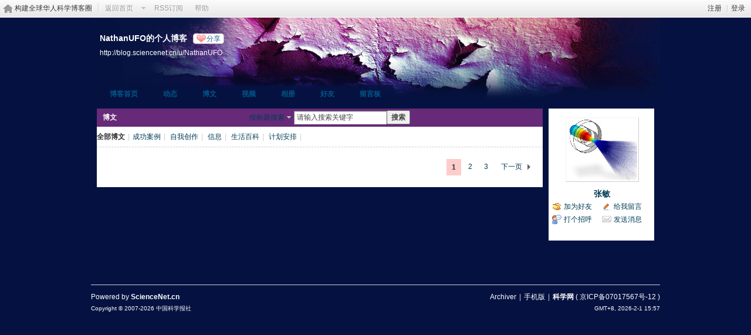

--- FILE ---
content_type: text/css
request_url: https://blog.sciencenet.cn/static/space/t42/style.css?lUl
body_size: 519
content:
/*
[name]斑斓[/name]
Powered by Discuz! X
*/

body { background: #051241;}

#ct{ color:#003d56;}

#hd { background:  url(images/header.png) no-repeat 50% 100%;}
	#hd h2,#hd h2 a{ color: #FFFFFF }
	
#nv { bottom: auto; left: 11px; top: 115px; right: auto; }
	#nv li { background-color: #051241;; opacity: 0.8; filter: alpha(opacity=92); }
    #nv a, #nv a:visited {color: #FFFFFF}

.block .title {padding: 0 10px; border-bottom: none;background:#662a78}
	.block .title, .block .title a { color: #FFFFFF }

.block { border: none;}

.content,.mn,.sd{background:#f3fafe; color: #666666}

.content a{ color: #003d56;}

.mn,.sd{background: #FFFFFF; color:#593f24;}

.bbda, .el li { border-bottom-color: #999999; }
.bm { border: none;background: #FFFFFF; color: #333333}
	.bm_h { border: none; color: #FFFFFF;background:#662a78}
.bm a{ border: none; color:#003d56;}

.vw .ph{ color:#003d56;}
.vw .d{ color: #333333}

.tl .th { background: none; }
#doingform { background: none; }

#ft,#ft a{ color: #FFFFFF}
